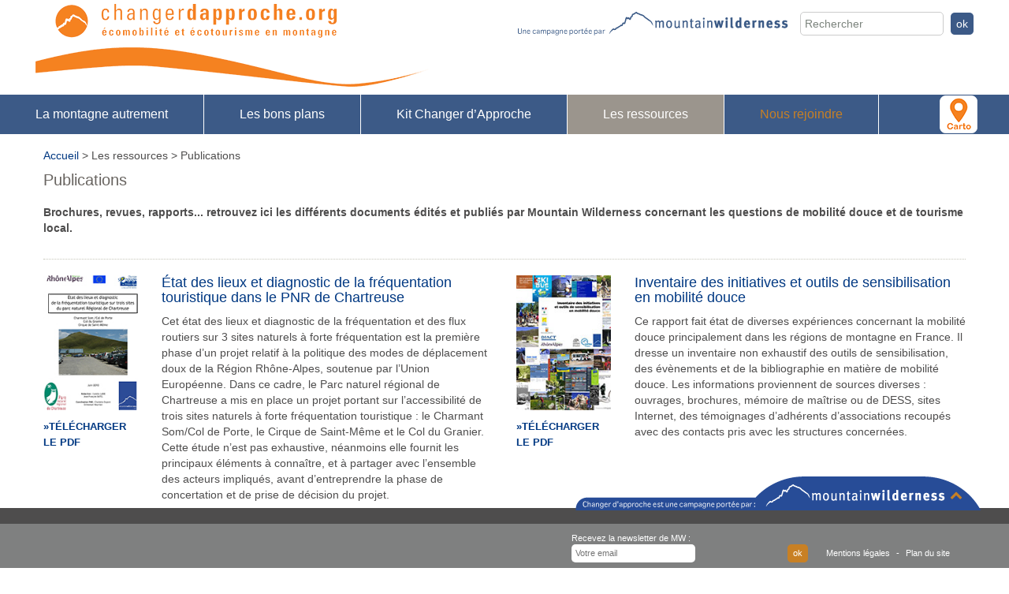

--- FILE ---
content_type: text/html; charset=utf-8
request_url: https://www.changerdapproche.org/les-ressources/publications.html
body_size: 8914
content:

<!DOCTYPE html>
<html dir="ltr" lang="fr">

	<head>
<base href="https://www.changerdapproche.org/">	
		<meta charset="utf-8">
		<title>Changer d&#8217;approche - Publications </title>	
		
		<!--[if IE]>
    <meta http-equiv="X-UA-Compatible" content="IE=edge">
    <![endif]-->
    <meta name="viewport" content="width=device-width, initial-scale=1">	
	    <link rel="author" title="Auteur" href="https://www.zedd.fr" />	
		
			
			 	 		
		
<script>
var mediabox_settings={"auto_detect":true,"ns":"box","tt_img":true,"sel_g":"#documents_portfolio a[type='image\/jpeg'],#documents_portfolio a[type='image\/png'],#documents_portfolio a[type='image\/gif']","sel_c":".mediabox","str_ssStart":"Diaporama","str_ssStop":"Arr\u00eater","str_cur":"{current}\/{total}","str_prev":"Pr\u00e9c\u00e9dent","str_next":"Suivant","str_close":"Fermer","str_loading":"Chargement\u2026","str_petc":"Taper \u2019Echap\u2019 pour fermer","str_dialTitDef":"Boite de dialogue","str_dialTitMed":"Affichage d\u2019un media","splash_url":"","lity":{"skin":"_simple-dark","maxWidth":"90%","maxHeight":"90%","minWidth":"400px","minHeight":"","slideshow_speed":"2500","opacite":"0.9","defaultCaptionState":"expanded"}};
</script>
<!-- insert_head_css -->
<link rel='stylesheet' href='local/cache-css/312e57c9a83e15e8bc29e006bc5796d8.css?1765027241' type='text/css' />









<script type='text/javascript' src='local/cache-js/5ddaa524c6dfe732e569f7e8005fcc0f.js?1764925752'></script>










<!-- insert_head -->






<!-- Debut CS -->
<script type="text/javascript"><!--
var cs_prive=window.location.pathname.match(/\/ecrire\/$/)!=null;
jQuery.fn.cs_todo=function(){return this.not('.cs_done').addClass('cs_done');};
if(window.jQuery) {
var cs_sel_jQuery='';
var cs_CookiePlugin="prive/javascript/js.cookie.js";
}
// --></script>

<!-- Fin CS -->



    
        
		
		
		
		
		
		
				
		<!-- HTML5 Shim and Respond.js IE8 support of HTML5 elements and media queries -->
    <!--[if lt IE 9]>
      <script src="https://oss.maxcdn.com/libs/html5shiv/3.7.0/html5shiv.js"></script>
      <script src="https://oss.maxcdn.com/libs/respond.js/1.4.2/respond.min.js"></script>
    <![endif]-->
    		
		<link rel="shortcut icon" href="squelettes/img/favicon.ico" type="image/x-icon">
    <link rel="icon" href="squelettes/img/favicon.ico" type="image/x-icon">
    
		<!-- Piwik -->
		<script type="text/javascript">
		  var _paq = _paq || [];
		  /* tracker methods like "setCustomDimension" should be called before "trackPageView" */
		  _paq.push(['trackPageView']);
		  _paq.push(['enableLinkTracking']);
		  (function() {
		    var u="https://piwik.zedd.fr/";
		    _paq.push(['setTrackerUrl', u+'piwik.php']);
		    _paq.push(['setSiteId', '18']);
		    var d=document, g=d.createElement('script'), s=d.getElementsByTagName('script')[0];
		    g.type='text/javascript'; g.async=true; g.defer=true; g.src=u+'piwik.js'; s.parentNode.insertBefore(g,s);
		  })();
		</script>
		<!-- End Piwik Code -->
		
		<!-- facebook -->
	<meta property="og:site_name" content="Changer d&#039;approche" />
	<meta property="og:locale" content="fr_FR" />

	
		<meta property="og:title" content="Publications" />
		<meta property="og:type" content="article" />
		<meta property="og:url" content="https://www.changerdapproche.org/les-ressources/publications.html" />

		

		
	
	
	<!-- fin facebook -->

</head>
  
  <body id="page-top" class="page">

   <!-- Navigation -->
   <nav class="navbar navbar-default navbar-fixed-top navbar-wrapper move off">
        <div class="container cont-logo">     
            <div class="row">
				<div class="col-md-6 col-sm-8 col-xs-12">
						<a class="navbar-brand" href="https://www.changerdapproche.org"><img
	src="IMG/logo/siteon0.png?1477472847"
	class="spip_logo"
	width="500"
	height="105" alt='Changer d&#039;approche'/></a>
				      
				        
				   <button type="button" class="navbar-toggle" data-toggle="collapse" data-target="#navbar-collapse-1">
                    <span class="sr-only">Toggle navigation</span>
                    <span class="icon-bar"></span>
                    <span class="icon-bar"></span>
                    <span class="icon-bar"></span>
                   </button> 
				</div>
				<div class="col-md-6 col-sm-4 col-xs-12 col-recherche" style="padding-right:5px;">						    	
					<div class="formulaire_spip formulaire_recherche pull-right" id="formulaire_recherche">
<a class="close-btn"></a>	
<form action="spip.php?page=recherche" method="get"><div class="editer-groupe">
	<input name="page" value="recherche" type="hidden"
>
	
	<!--<label for="recherche">Rechercher :</label>-->
	<input type="search" class="search text" size="20" name="recherche" id="recherche" value="Rechercher"  onfocus="if (this.value == 'Rechercher') {this.value = '';}" onblur="if (this.value == '') {this.value = 'Rechercher';}" accesskey="4" autocapitalize="off" autocorrect="off" />
	<input type="submit" class="submit" value="ok" title="Rechercher" />
</div></form>
</div>
					
					<a href="https://www.mountainwilderness.fr/" title="Mountain Wilderness - Association nationale de protection de la Montagne" class="spip_out2">
					<img src="squelettes/img/logo_mw_header.png" alt="image" class="img-responsive logo-mw-haut pull-right hidden-xs" /></a>
				</div> 
			
				</div>       
          </div>
        
        <!-- menu top -->
        <div class="container-fluid cont-navigation">
           <div class="container container-nopadding">
               <div class="navbar-header">
               <!-- <a href="tel:04 76 01 89 08" class="tel-smallscreen hidden-md hidden-sm visible-xs pull-right"><i class="fa fa-phone-square" aria-hidden="true"></i></a>
                   <button class="search-smallscreen hidden-md hidden-sm visible-xs pull-right"><i class="fa fa-search" aria-hidden="true"></i></button>-->
     
            <!-- Collect the nav links, forms, and other content for toggling -->
            <div class="collapse navbar-collapse" id="navbar-collapse-1">
                <ul class="nav navbar-nav"> 
                                 
                    <li class=" dropdown">                     
                      <a href="/les-ressources/publications.html#" class="dropdown-toggle" data-toggle="dropdown" role="button" aria-haspopup="true" aria-expanded="false">La montagne autrement </a>
                   
                      <ul class="dropdown-menu dropdown-menu-left doc-menu">
                         
			             <li ><a href="la-montagne-autrement/presentation.html">Présentation</a></li>
			           
			          
			          
			          
			 
			           
			           <li ><a href="la-montagne-autrement/partenaires.html">Partenaires</a></li>
			           
			           <li ><a href="la-montagne-autrement/le-concours.html">Le concours</a></li>
			                                
   			        </ul>             
                    </li>
                                 
                    <li class=" dropdown">                     
                      <a href="/les-ressources/publications.html#" class="dropdown-toggle" data-toggle="dropdown" role="button" aria-haspopup="true" aria-expanded="false">Les bons plans </a>
                   
                      <ul class="dropdown-menu dropdown-menu-left doc-menu">
                         
			             <li ><a href="les-bons-plans/sans-voiture.html">Sans voiture</a></li>
			           
			          
			 
			           
			           <li ><a href="les-bons-plans/ecotourisme.html">Ecotourisme</a></li>
			           
			           <li ><a href="les-bons-plans/partagez-vos-bons-plans.html">Partagez vos bons plans</a></li>
			                                
   			        </ul>             
                    </li>
                                 
                    <li class=" dropdown">                     
                      <a href="/les-ressources/publications.html#" class="dropdown-toggle" data-toggle="dropdown" role="button" aria-haspopup="true" aria-expanded="false">Kit Changer d&#8217;Approche </a>
                   
                      <ul class="dropdown-menu dropdown-menu-left doc-menu">
                         
			             <li ><a href="kit-changer-d-approche/fiches-pratiques-bases-de-visuels.html">Fiches pratiques &amp; Visuels</a></li>
			           
			          
			 
			           
			           <li ><a href="kit-changer-d-approche/ressources.html">Ressources</a></li>
			           
			           <li ><a href="kit-changer-d-approche/videos.html">Vidéos</a></li>
			                                
   			        </ul>             
                    </li>
                                 
                    <li class="on dropdown">                     
                      <a href="/les-ressources/publications.html#" class="dropdown-toggle" data-toggle="dropdown" role="button" aria-haspopup="true" aria-expanded="false">Les ressources </a>
                   
                      <ul class="dropdown-menu dropdown-menu-left doc-menu">
                         
			             <li ><a href="les-ressources/cartographie.html">Cartographie</a></li>
			           
			          
			 
			           
			           <li ><a href="les-ressources/mobilite-douce.html">Mobilité douce</a></li>
			           
			           <li class="on"><a href="les-ressources/publications.html">Publications</a></li>
			           
			           <li ><a href="les-ressources/10-idees-sans-voiture.html">10 idées sans voiture</a></li>
			           
			           <li ><a href="les-ressources/videos.html">Vidéos</a></li>
			                                
   			        </ul>             
                    </li>
                                 
                    <li class=" dropdown">                     
                      <a href="/les-ressources/publications.html#" class="dropdown-toggle" data-toggle="dropdown" role="button" aria-haspopup="true" aria-expanded="false">Nous rejoindre </a>
                   
                      <ul class="dropdown-menu dropdown-menu-left doc-menu">
                         
			             <li ><a href="nous-rejoindre/mountain-wilderness.html">Mountain Wilderness</a></li>
			           
			          
			 
			           
			           <li ><a href="nous-rejoindre/adherez.html">Adhérez</a></li>
			           
			           <li ><a href="nous-rejoindre/devenez-benevole.html">Devenez bénévole</a></li>
			           
			           <li ><a href="nous-rejoindre/contact.html">Contact</a></li>
			                                
   			        </ul>             
                    </li>
                                    
                </ul>
            </div>
            <!-- /.navbar-collapse -->
              </div> 
              
              <a href="les-ressources/cartographie.html" class="lien-topo pull-right" ><img src="squelettes/img/picto-carto.png" alt="image" class="img-responsive" width="48"/></a>

        </div>
        </div>
        <!-- /.container-fluid -->
</nav>         

  <!-- contenu principal -->   
  <div class="container container-page par" >
        
	 	<div class="row intro-page">
	 		<div class="col-md-11 col-sm-12 col-xs-12">
	 			<!-- fil ariane -->
	 			<div id="breadcrumb">
					<a href="https://www.changerdapproche.org" title="Retour à l'accueil">Accueil</a>
					
					 	
							&gt;
							Les ressources
						
					 &gt; <span class="on">Publications</span>
				</div><!-- fin fil ariane -->
				
        <h1> Publications </h1>
        
      </div>
    </div>
                 
		
			<div class="row"> 
				<div class="col-md-12">
             
          <p><strong>Brochures, revues, rapports... retrouvez ici les différents documents édités et publiés par Mountain Wilderness concernant les questions de mobilité douce et de tourisme local.</strong></p>
<p class='filet_sep filet_sep_1'></p><div class="liste-revues">
				 
						
								
								  <div class="row">
								 	<div class="col-md-6 col-sm-12 col-xs-12 revues ">
								 	   <div class="row">
								 		<div class="col-md-3 col-sm-3 col-xs-3 photoRevue">
								 				<a href="IMG/pdf/rapport_etude_md_en_chartreuse.pdf" title="État des lieux et diagnostic de la fréquentation touristique dans le PNR de Chartreuse  - PDF - 7.1&#160;Mio" class="lienRevue">
													 <img src='local/cache-vignettes/L140xH200/couv-rapport-etude-md-en-chartreuse-0753a-ef5be-3a02c.jpg?1684330031' width='140' height='200' alt='Mountain Wilderness &#201;tat des lieux et diagnostic de la fr&#233;quentation touristique dans le PNR de Chartreuse ' class='img-responsive' title='&#201;tat des lieux et diagnostic de la fr&#233;quentation touristique dans le PNR de Chartreuse ' />
														<span>»Télécharger le pdf</span>
								 				</a>
									 	</div>
								 	    <div class="col-md-9 col-sm-9 col-xs-9  sommRevue">
											<h4> <a href="IMG/pdf/rapport_etude_md_en_chartreuse.pdf" title="État des lieux et diagnostic de la fréquentation touristique dans le PNR de Chartreuse  - PDF - 7.1&#160;Mio">État des lieux et diagnostic de la fréquentation touristique dans le PNR de Chartreuse  </a> </h4>
											<div class="descRevue">	<p>Cet état des lieux et diagnostic de la fréquentation et des flux routiers sur 3 sites naturels à forte fréquentation est la première phase d’un projet relatif à la politique des modes de déplacement doux de la Région Rhône-Alpes, soutenue par l’Union Européenne. Dans ce cadre, le Parc naturel régional de Chartreuse a mis en place un projet portant sur l’accessibilité de trois sites naturels à forte fréquentation touristique&nbsp;: le Charmant Som/Col de Porte, le Cirque de Saint-Même et le Col du Granier. Cette étude n’est pas exhaustive, néanmoins elle fournit les principaux éléments à connaître, et à partager avec l’ensemble des acteurs impliqués, avant d’entreprendre la phase de concertation et de prise de décision du projet.</p> </div>
									    </div>
									
									</div>
									  <div class="h-divider visible-xs visible-sm"></div>
								 	</div>
								 	 
								     

								
								  
								 	<div class="col-md-6 col-sm-12 col-xs-12 revues ">
								 	   <div class="row">
								 		<div class="col-md-3 col-sm-3 col-xs-3 photoRevue">
								 				<a href="IMG/pdf/rapport_md_2007.pdf" title="Inventaire des initiatives et outils de sensibilisation en mobilité douce  - PDF - 3.5&#160;Mio" class="lienRevue">
													 <img src='local/cache-vignettes/L140xH200/couv-inventaire-md-34a55-d3614-b77cd.jpg?1684330031' width='140' height='200' alt='Mountain Wilderness Inventaire des initiatives et outils de sensibilisation en mobilit&#233; douce ' class='img-responsive' title='Inventaire des initiatives et outils de sensibilisation en mobilit&#233; douce ' />
														<span>»Télécharger le pdf</span>
								 				</a>
									 	</div>
								 	    <div class="col-md-9 col-sm-9 col-xs-9  sommRevue">
											<h4> <a href="IMG/pdf/rapport_md_2007.pdf" title="Inventaire des initiatives et outils de sensibilisation en mobilité douce  - PDF - 3.5&#160;Mio">Inventaire des initiatives et outils de sensibilisation en mobilité douce  </a> </h4>
											<div class="descRevue">	<p>Ce rapport fait état de diverses expériences concernant la mobilité douce principalement dans les régions de montagne en France. Il dresse un inventaire non exhaustif des outils de sensibilisation, des évènements et de la bibliographie en matière de mobilité douce. Les informations proviennent de sources diverses&nbsp;: ouvrages, brochures, mémoire de maîtrise ou de DESS, sites Internet, des témoignages d’adhérents d’associations recoupés avec des contacts pris avec les structures concernées.</p> </div>
									    </div>
									
									</div>
									  <div class="h-divider visible-xs visible-sm"></div>
								 	</div>
								 	 </div>  <div class="h-divider visible-lg"></div> 
								     

								
								  <div class="row">
								 	<div class="col-md-6 col-sm-12 col-xs-12 revues ">
								 	   <div class="row">
								 		<div class="col-md-3 col-sm-3 col-xs-3 photoRevue">
								 				<a href="IMG/pdf/tap-mw-mobilite_douce_2.pdf" title=""Mobilité Douce" - Document de sensibilisation sur les déplacements en montagne - PDF - 1.4&#160;Mio" class="lienRevue">
													 <img src='local/cache-vignettes/L140xH191/tap-mw-mobilite_douce-5c5ca-4a2e0-2-d4e32.jpg?1684330031' width='140' height='191' alt='Mountain Wilderness &#034;Mobilit&#233; Douce&#034; - Document de sensibilisation sur les d&#233;placements en montagne' class='img-responsive' title='&#034;Mobilit&#233; Douce&#034; - Document de sensibilisation sur les d&#233;placements en montagne' />
														<span>»Télécharger le pdf</span>
								 				</a>
									 	</div>
								 	    <div class="col-md-9 col-sm-9 col-xs-9  sommRevue">
											<h4> <a href="IMG/pdf/tap-mw-mobilite_douce_2.pdf" title=""Mobilité Douce" - Document de sensibilisation sur les déplacements en montagne - PDF - 1.4&#160;Mio">"Mobilité Douce" - Document de sensibilisation sur les déplacements en montagne </a> </h4>
											<div class="descRevue">	<p>La voiture est le mode de transport que nous utilisons le plus, surtout pour les trajets inférieurs à 50 km (84&nbsp;% selon l’INRETS 2007). Cependant, c’est aussi le mode de transports le plus consommateur d’énergie au kilomètre par passager (après le transport par avion courte distance). La montagne est un milieu trop fragile pour être livrée plus longtemps à l’automobile. Une solution&nbsp;? la mobilité douce&nbsp;!</p> </div>
									    </div>
									
									</div>
									  <div class="h-divider visible-xs visible-sm"></div>
								 	</div>
								 	 
								     

								
								  
								 	<div class="col-md-6 col-sm-12 col-xs-12 revues ">
								 	   <div class="row">
								 		<div class="col-md-3 col-sm-3 col-xs-3 photoRevue">
								 				<a href="IMG/pdf/tap_gp_cda_maj2019_v2_page.pdf" title="La montagne, respectons-la - Changer d’approche  - PDF - 3.3&#160;Mio" class="lienRevue">
													 <img src='local/cache-vignettes/L140xH140/couv_cda-d237c.jpg?1684330031' width='140' height='140' alt='Mountain Wilderness La montagne, respectons-la - Changer d&#039;approche ' class='img-responsive' title='La montagne, respectons-la - Changer d&#039;approche ' />
														<span>»Télécharger le pdf</span>
								 				</a>
									 	</div>
								 	    <div class="col-md-9 col-sm-9 col-xs-9  sommRevue">
											<h4> <a href="IMG/pdf/tap_gp_cda_maj2019_v2_page.pdf" title="La montagne, respectons-la - Changer d’approche  - PDF - 3.3&#160;Mio">La montagne, respectons-la - Changer d’approche  </a> </h4>
											<div class="descRevue">	<p><strong>[Mise à jour 2019]</strong><br class='autobr' />
Il existe des solutions simples pour redécouvrir la montagne sans voiture, sans stress et sans pollution, contribuer à l’économie locale et faire de belles rencontres. C’est ce que vous propose de mettre à l’œuvre la campagne Changer d’approche&nbsp;! Faîtes la connaissance de "la montagne autrement" à travers cette petite brochure. <br class='autobr' />
<strong>A diffuser et partager également&nbsp;:</strong><br class='autobr' />
l’affiche "<a href="https://www.mountainwilderness.fr/IMG/pdf/affiche_cda___vf.pdf" class="spip_out" rel="external">La montagne, respectons-là - Changer d’approche</a>".</p> </div>
									    </div>
									
									</div>
									  <div class="h-divider visible-xs visible-sm"></div>
								 	</div>
								 	 </div>  <div class="h-divider visible-lg"></div> 
								     

								
								  <div class="row">
								 	<div class="col-md-6 col-sm-12 col-xs-12 revues ">
								 	   <div class="row">
								 		<div class="col-md-3 col-sm-3 col-xs-3 photoRevue">
								 				<a href="IMG/pdf/alpine_awareness___tc_dans_les_alpes.pdf" title="Vivre les transports dans les Alpes autrement - PDF - 2.7&#160;Mio" class="lienRevue">
													 <img src='local/cache-vignettes/L140xH205/alpine-awareness-e528d.jpg?1684330031' width='140' height='205' alt='Mountain Wilderness Vivre les transports dans les Alpes autrement' class='img-responsive' title='Vivre les transports dans les Alpes autrement' />
														<span>»Télécharger le pdf</span>
								 				</a>
									 	</div>
								 	    <div class="col-md-9 col-sm-9 col-xs-9  sommRevue">
											<h4> <a href="IMG/pdf/alpine_awareness___tc_dans_les_alpes.pdf" title="Vivre les transports dans les Alpes autrement - PDF - 2.7&#160;Mio">Vivre les transports dans les Alpes autrement </a> </h4>
											<div class="descRevue">	<p>Dans les Alpes, comme ailleurs, les déplacements motorisés ont un impact non négligeable sur l’environnement et la santé (pollution atmosphérique, bruit, pollution de l’eau, dégradation du paysage à cause des infrastructures routières,...).<br class='autobr' />
Ce livret, édité en 2005 par la FRAPNA Isère, en partenariat notamment avec Mountain Wilderness, est destiné aux enfants pour leur permettre de mieux cerner les effets d’une société "tout voiture" et de repenser leurs propres modes de déplacement.</p> </div>
									    </div>
									
									</div>
									  <div class="h-divider visible-xs visible-sm"></div>
								 	</div>
								 	 
								     

								
								  
								 	<div class="col-md-6 col-sm-12 col-xs-12 revues ">
								 	   <div class="row">
								 		<div class="col-md-3 col-sm-3 col-xs-3 photoRevue">
								 				<a href="IMG/pdf/dossier_thema_2_-_hd.pdf" title="Dossier Thématique #2 - Changer d’Approche, la montagne autrement - PDF - 7.6&#160;Mio" class="lienRevue">
													 <img src='local/cache-vignettes/L140xH200/dossier_thema_2_-_bd-1-4f0c5-41e88.jpg?1684330031' width='140' height='200' alt='Mountain Wilderness Dossier Th&#233;matique #2 - Changer d&#039;Approche, la montagne autrement' class='img-responsive' title='Dossier Th&#233;matique #2 - Changer d&#039;Approche, la montagne autrement' />
														<span>»Télécharger le pdf</span>
								 				</a>
									 	</div>
								 	    <div class="col-md-9 col-sm-9 col-xs-9  sommRevue">
											<h4> <a href="IMG/pdf/dossier_thema_2_-_hd.pdf" title="Dossier Thématique #2 - Changer d’Approche, la montagne autrement - PDF - 7.6&#160;Mio">Dossier Thématique #2 - Changer d’Approche, la montagne autrement </a> </h4>
											<div class="descRevue">	<p>Terre de beauté, terre d’émerveillement, d’air pur et de ressourcement, la montagne est une source essentielle de l’épanouissement humain&nbsp;: immergés en pleine nature, au cœur des forêts ou des grands alpages, au pied des cathédrales de roche et de glace, nos cinq sens sont en éveil, tout notre être est stimulé. Découvrez la montagne autrement.</p> </div>
									    </div>
									
									</div>
									  <div class="h-divider visible-xs visible-sm"></div>
								 	</div>
								 	 </div>  <div class="h-divider visible-lg"></div> 
								     

								
									
					
		
</div> 
				</div>
			</div>
		   
                 
       <!-- <a href="/les-ressources/publications.html#" class="onglet-droite-search"><img src="squelettes/img/icon-search.png" alt="image" class="img-responsive" width="70"/></a>
       <a href="/les-ressources/publications.html#" class="onglet-droite-carte"><img src="squelettes/img/icon-carte.png" alt="image" class="img-responsive" width="70"/></a> -->
   </div>
   

   
    <!-- footer -->
	<footer>

	<div class="footer-container">
	   <div class="footer-test" >
	       <div class="container" style="position:relative;">
	        <div class="footer-button">
	           <img src="squelettes/img/footer-bas-button.png" alt="image" class="img-responsive" />
	           <span class="w_toggle" href="/les-ressources/publications.html#"></span>
	        </div>

	    	<div class="row footer-contenu">

	           <div class="col-md-3 col-sm-3  col-xs-12 footer-menu footer-camp">
			    <div class="row">
					 <div class="col-md-6">
						<a href="https://www.camptocamp.org" class="logo-footer-cc spip_out2"><img src="squelettes/img/logo-camp2camp.png" alt="image" class="img-responsive" width="110" /></a>
					 </div>
					 <div class="col-md-6">
						<ul class="menufooter">
						  <li><a href="https://forum.camptocamp.org/c/multiactivite/mobilite-douce" title="Forum mobilité douce" class="spip_out2">Forum mobilité douce</a></li>
						  <li><a href="https://www.camptocamp.org/routes" title="Cartographie" class="spip_out2">Cartographie</a></li>
						  <li><a href="https://www.camptocamp.org/articles/107228" title="Liens utiles" class="spip_out2">Liens utiles</a></li>
						</ul>
					 </div>
			      </div>
			    </div>

			  <div class="col-md-1 divider-vertical hidden-sm hidden-xs"> </div>

			  <div class="col-md-2 col-sm-3 col-xs-5 footer-reseaux" >
			       <div class="tit-footer">Suivez-nous</div>
			       <a href="https://www.facebook.com/MountainWildernessFrance/" class="spip_out2" title="Mountain Wilderness France Facebook"><i class="fa fa-facebook" aria-hidden="true"></i></a>
			       <a href="https://twitter.com/mntwilderness" class="spip_out2" title="Mountain Wilderness France Twitter"><i class="fa fa-twitter" aria-hidden="true"></i></a>
			       <a href="https://vimeo.com/mountainwilderness" class="spip_out2" title="Mountain Wilderness France Vimeo"><i class="fa fa-vimeo-square" aria-hidden="true"></i></a>
			       <a href='spip.php?page=backend' title='Flux rss' class="rss spip_out2" title="Flux rss Changer d'approche "><i class="fa fa-rss" aria-hidden="true"></i></a>

			  </div>

			  <div class="col-md-3 col-sm-3 col-xs-7 footer-news">
			       <div class="tit-footer">Recevez la newsletter de MW</div>
			        <div class='formulaire_spip formulaire_newsletter formulaire_newsletter_subscribe ajax' id="sl-inscription">
	<!--  -->

	 
	<form method='post' action='/les-ressources/publications.html'>
		<div>
			<span class="form-hidden"><input name='formulaire_action' type='hidden'
		value='newsletter_subscribe'><input name='formulaire_action_args' type='hidden'
		value='MfoEvwTHAlU5ygzLkhQtNijUL5qRTBU1cYNzYnzOA8mmedj8EIIftqt5ICXbAFXWesQ0NZeKHfcia5PXZZ36seTOdYDjCkLQky2wJX38na94Sw1boXd8FvkHh6BmxuXxsteisg=='><input name='formulaire_action_sign' type='hidden'
		value=''><input type='hidden' name='_jeton' value='b5fbc2e463941eb009151fe3d5dbf0a7ac16a72bbb58b16a4ec2d0a1986b0701' /></span><ul>
				<li class="editer editer_session_email obligatoire">
					<!-- <label for="session_email">Email</label> -->
					<!--  -->
					<input type="email" name="session_email" class="email text" value="" id="session_email"  required='required' placeholder="Votre email" />
<!-- 					<input type="text" name="" class="text" value="" id="dvgred" required='required' placeholder="" /> -->
				</li>
			</ul>
			
			<!--extra-->
			<p class="boutons"><input type='submit' class='submit' value='ok' /></p>
		</div>
	<div class="editer saisie_session_email" style="display: none;">
	<label for="give_me_your_email">Veuillez laisser ce champ vide :</label>
	<input type="text" class="text email" name="email_nobot" id="give_me_your_email" value="" size="10" />
</div></form>
	

</div></div>

			  <!--<div class="clearfix visible-sm-block"></div>-->

			  <div class="col-md-2 col-md-offset-1 col-sm-3 col-xs-12 footer-menu footer-mw">
			     <div class="row">
					 <div class="col-md-6 col-sm-6 col-xs-12">
				<ul class="menufooter">
				  <li><a href="nous-rejoindre/mountain-wilderness.html" title="Nous connaître">Nous connaître</a> <span class="visible-xs"> - </span></li>
				  
				       <li><a href="nous-rejoindre/adherez.html" title="Nous rejoindre">Nous rejoindre</a> <span class="visible-xs"> - </span></li>
				  

				  
				       <li><a href="la-montagne-autrement/partenaires.html" title="Partenaires">Partenaires</a><span class="visible-xs">-</span></li>
				  
				  
				       <li><a href="nous-rejoindre/contact.html" title="Contact">Contact</a></li>
				  

				</ul>
				<!-- <a href="https://www.mountainwilderness.fr/" class="visible-xs-block hidden-sm hidden-md spip_out2 pull-left" title="Mountain Wilderness - Association nationale de protection de la Montagne">  <img src="squelettes/img/logo-MW-small.png" alt="image" class="img-responsive" /></a>-->

				</div>

				<div class="col-md-6 col-sm-6">
				  <a href="https://www.mountainwilderness.fr/" class="logo-footer-mw visible-md-block visible-lg-block  visible-sm-block hidden-xs spip_out2" title="Mountain Wilderness - Association nationale de protection de la Montagne">  <img src="squelettes/img/logo-MWF.png" alt="image" class="img-responsive"  /></a>
			     </div>
			     </div>
			  </div>

		</div>
	    	 </div>


		</div>
	</div>

	<div class="footer-bas">
		<div class="container">
			<div class="col-xs-12">
			     <div class="footer-bas-news"><span>Recevez la newsletter de MW  : </span><div class='formulaire_spip formulaire_newsletter formulaire_newsletter_subscribe ajax' id="sl-inscription">
	<!--  -->

	 
	<form method='post' action='/les-ressources/publications.html'>
		<div>
			<span class="form-hidden"><input name='formulaire_action' type='hidden'
		value='newsletter_subscribe'><input name='formulaire_action_args' type='hidden'
		value='MfoEvwTHAlU5ygzLkhQtNijUL5qRTBU1cYNzYnzOA8mmedj8EIIftqt5ICXbAFXWesQ0NZeKHfcia5PXZZ36seTOdYDjCkLQky2wJX38na94Sw1boXd8FvkHh6BmxuXxsteisg=='><input name='formulaire_action_sign' type='hidden'
		value=''><input type='hidden' name='_jeton' value='b5fbc2e463941eb009151fe3d5dbf0a7ac16a72bbb58b16a4ec2d0a1986b0701' /></span><ul>
				<li class="editer editer_session_email obligatoire">
					<!-- <label for="session_email">Email</label> -->
					<!--  -->
					<input type="email" name="session_email" class="email text" value="" id="session_email"  required='required' placeholder="Votre email" />
<!-- 					<input type="text" name="" class="text" value="" id="dvgred" required='required' placeholder="" /> -->
				</li>
			</ul>
			
			<!--extra-->
			<p class="boutons"><input type='submit' class='submit' value='ok' /></p>
		</div>
	<div class="editer saisie_session_email" style="display: none;">
	<label for="give_me_your_email">Veuillez laisser ce champ vide :</label>
	<input type="text" class="text email" name="email_nobot" id="give_me_your_email" value="" size="10" />
</div></form>
	

</div></div>
			    
				<a href="contenus/mentions-legales.html"> Mentions légales</a>
				
				 - <a href="spip.php?page=plan">Plan du site </a>
			</div>
		</div>
	</div>

</footer>


		<script src="squelettes/javascript/jquery-migrate-3.4.0.min.js"></script>
    <script src="https://cdnjs.cloudflare.com/ajax/libs/jquery-easing/1.3/jquery.easing.min.js"></script>
    <script src="squelettes/javascript/bootstrap.min.js"></script>
    <script src="squelettes/javascript/isotope.pkgd.min.js"></script>
    <script src="squelettes/javascript/jquery-ias.min.js"></script>
    <script src="squelettes/javascript/jquery.flexslider-min.js"></script>
    <!-- <script src="squelettes/javascript/jquery.magnific-popup.min.js"></script> -->
    <script src="squelettes/javascript/changer-dapproche.js"></script>
	<script type="text/javascript" src="squelettes/lib/proj4/dist/proj4.js"></script>
	<script type="text/javascript" src="squelettes/javascript/carte.js"></script>
	<!-- <script type="text/javascript" src="squelettes/lib/lity-2.2.2/dist/lity.js"></script> --> 
  </body>
</html>


--- FILE ---
content_type: text/javascript
request_url: https://www.changerdapproche.org/squelettes/javascript/changer-dapproche.js
body_size: 13003
content:
$(document).ready(function() {


  /* ---------------------------------------------------------------------- */
  /*	Spip
  /* ---------------------------------------------------------------------- */
  /* liens externes */
	 $("a[class*='spip_out'], .media_vignette>a, a[class*='lienRevue'], a[href*='pdf']").click(function() {
		var lien = $(this).attr("href");
		window.open(lien);
		return false;
	});

   // ajouter class
   $(".media_image").find("img").addClass("img-responsive");

  /* formulaire
  $("#formulaire_formidable-1 input.submit").hide();
  $("#formulaire_formidable-1 #champ_case_1, #formulaire_formidable-1 #champ_case_2").on('click', function() {
	  check1 = $("#formulaire_formidable-1 #champ_case_1").prop('checked');
	  check2 = $("#formulaire_formidable-1 #champ_case_2").prop('checked');
	  if (check1 && check2) {
		  $("#formulaire_formidable-1 input.submit").show();
	  } else {
		  $("#formulaire_formidable-1 input.submit").hide();
	  }
  }); */



  /* ---------------------------------------------------------------------- */
  /*	Scroll menutop
  /* ---------------------------------------------------------------------- */
  $(window).scroll(function() {
  if ($(document).scrollTop() > 50) {
    $('.navbar-wrapper').removeClass('off');
  } else {
    $('.navbar-wrapper').addClass('off');
  }
  });

   /* ---------------------------------------------------------------------- */
   /*	Infinite Scroll
   /* ---------------------------------------------------------------------- */
    var ias = $.ias({
      container:  ".container-page, .bloc-liste-actu",
      item:       ".bloc, .itemactu",
      pagination: ".pagination",
      next:       ".next a"
    });
    ias.extension(new IASNoneLeftExtension({text: '<div class="row fin-elements"><div class="col-xs-12"><span>Fin</span></div></div>'}));
    ias.extension(new IASSpinnerExtension());
    ias.on('rendered', function(items) {
       var $items = $(items);
       $items.each(function() {
           //actus
           $(this).children(".col-md-10").children(".blocouvert").hide();
           $(this).children(".col-md-10").children('.voirplus-actu').click(function() {
               if( $(this).hasClass("ouvert") ) {
						$(this).siblings(".blocouvert").slideUp("800");
						$(this).siblings(".blocferme").slideDown("800");
						$(this).removeClass('ouvert').children('i').removeClass('fa-minus-square').addClass('fa-plus-square');
		   		} else {
						$(this).siblings(".blocouvert").slideDown("1000");
						$(this).siblings(".blocferme").slideUp("1000");
						$(this).addClass('ouvert').children('i').removeClass('fa-plus-square').addClass('fa-minus-square');
		   		}
          });
          // page bons plans
          $(this).children(".bloc-txt-cont").each(function() {
             var elem = $(this);
             var bloc_height = $(this).outerHeight();
             var img_bloc = $(this).prev().children(".photo").length;
             $(this).prev().children(".photo").each(function() {
                $(this).height(bloc_height / img_bloc);
              });
             $(".left .photo").css("background-position", "-"+($(window).width() / 12)+"px");
             $(".right .photo").css("background-position", ($(window).width() / 12)+"px");
             setTimeout(function() {
                elem.prev().children(".photo").show();
             },300);
           });
           /* liens */
            $(this).children(".bloc-txt-cont").find("a[class*='spip_out'], .media_vignette>a").click(function() {
	         	var lien = $(this).attr("href");
		        window.open(lien);
		        return false;
	       });
           //diapo
            $('.flexslider').flexslider({
              controlNav: false,
              animation: "fade"
            });
            var groups = {};
			$('.image-item').each(function() {
			   var id = parseInt($(this).attr('data-group'), 10);
			   if(!groups[id]) {
			   groups[id] = [];
			 }
			 groups[id].push( this );
		   });
		   $.each(groups, function() {
			$(this).magnificPopup({
			  type: 'image',
			  closeOnContentClick: true,
			  closeBtnInside: false,
			  //titleSrc: 'title',
			  gallery: { enabled:true },
			  image: {
					 titleSrc: function(item) {
						var caption = item.el.parents('.item').find('span').html();
						if (caption != undefined) {
							 return item.el.attr('title')  + "<br /><span>" + item.el.parents('.item').find('span').html() + "</span>";
						} else {
						   return item.el.attr('title');
						}
					 }
			  }
			});
		   });
       });
     })


    /* ---------------------------------------------------------------------- */
    /*	Pages bons plans
    /* ---------------------------------------------------------------------- */
    $(".area .bloc-txt-cont").each(function() {
        var elem = $(this);
        var bloc_height = $(this).outerHeight();
        var img_bloc = $(this).prev().children(".photo").length;
        $(this).prev().children(".photo").each(function() {
            $(this).height(bloc_height / img_bloc);
        });
         $(".left .photo").css("background-position", "-"+($(window).width() / 12)+"px");
         $(".right .photo").css("background-position", ($(window).width() / 12)+"px");
        setTimeout(function() {
            elem.prev().children(".photo").show();
        },300);
    });

    $(".row.contenu-row").each(function() {
        //var img_height = $(".bloc-txt-cont", this).height() / $("img", this).length;
        //$("img", this).css("height", img_height);
    });


    
    /* ---------------------------------------------------------------------- */
    /*	Toogle Footer
    /* ---------------------------------------------------------------------- */
    window.addEventListener('scroll', function () {
    
    if ((window.innerHeight + window.scrollY) >= document.body.offsetHeight) {        
         //$('.footer-button').trigger( "click" );
         $('.footer-container .row').slideDown();
         widgetclose_ = 1;
         $('.w_toggle').addClass('open');
    } else if ($(window).scrollTop() + $(window).height() > $(document).height() - 100)  {
          $('.footer-container .row').slideUp();
          $('.w_toggle').removeClass('open');
         widgetclose_ = 0;
    }
    
    /*if ($(document).height() - 50 <= $(window).scrollTop() + $(window).height()) {
      alert("test");
   }*/
   });
    
    var widgetclose_ = 0;
    $('.footer-button').click(function () {
        if (widgetclose_ == 1) {
            $('.footer-container .row').slideUp();
            $('.w_toggle').removeClass('open');
            widgetclose_ = 0;
        } else {
            $('.footer-container .row').slideDown();
            widgetclose_ = 1;
            $('.w_toggle').addClass('open');
        }
    });
    /* ---------------------------------------------------------------------- */
    /* Captcha inscription nl
    /* ----------------------------------------------------------------------
    //$('#sl-inscription .boutons').hide();
    var num1 = 1 + Math.floor(Math.random() * 9);
    var num2 = 1 + Math.floor(Math.random() * 9);
    $("#dvgred").attr('placeholder',num1+'+'+num2+' ?');
    var tot = 0+num1+num2;
    $('#dvgred').on('propertychange change click keyup input paste', function() {
	    var calcul = $(this).prop('value');
	    if (calcul == tot) {
		    $('#sl-inscription .boutons').html("<input type='submit' class='submit' value='ok' />");
	    } else {
		    $('#sl-inscription .boutons').html('');
	    }
    }) */

    /* ---------------------------------------------------------------------- */
    /*	Navbar dropdown
    /* ---------------------------------------------------------------------- */
   if ($(window).width() > 768) {
           $('.navbar .dropdown > a').click(function(){
            location.href = this.href;
           });
   }


    /* ---------------------------------------------------------------------- */
    /*	Flexslider Diapo (pages bons plans)
    /* ---------------------------------------------------------------------- */
    $('.flexslider').flexslider({
       controlNav: false,
       animation: "fade"
    });

    /* ---------------------------------------------------------------------- */
    /*	ACTUS
    /* ---------------------------------------------------------------------- */
    $(".blocouvert").hide();
    /*** bloc à ouvrir par url ***/
    var hash = window.location.hash;
    if (hash) {
      $('div'+hash+' .voirplus-actu').siblings(".blocouvert").slideDown("1000");
      $('div'+hash+' .voirplus-actu').siblings(".blocferme").show("1000");
      $('div'+hash+' .voirplus-actu').addClass('ouvert').children('i').removeClass('fa-plus-square').addClass('fa-minus-square');
    }
    $('.voirplus-actu').click(function() {
          if( $(this).hasClass("ouvert") ) {
						$(this).siblings(".blocouvert").slideUp("800");
						$(this).siblings(".blocferme").slideDown("800");
						$(this).removeClass('ouvert').children('i').removeClass('fa-minus-square').addClass('fa-plus-square');
		   		} else {

						$(this).siblings(".blocouvert").slideDown("1000");
						$(this).siblings(".blocferme").slideUp("1000");
						$(this).addClass('ouvert').children('i').removeClass('fa-plus-square').addClass('fa-minus-square');
		   		}
    });
    //Executed on page load with URL containing an anchor tag.
    if($(location.href.split("#")[1])) {
      var target = $('#'+location.href.split("#")[1]);
      if (target.length) {
        $('html,body').animate({
          scrollTop: target.offset().top - 150 //offset height of header here too.
        }, 1000);
      }
    }

    /* ---------------------------------------------------------------------- */
    /*	FORMULAIRE PARTAGER
    /* ---------------------------------------------------------------------- */
    $(".formulaire_formidable fieldset .editer-groupe").hide();
    $(".formulaire_formidable fieldset legend").append("<span class='fa-plus2 formiplus'></span>");
    $("legend").click(function() {
	    var theplus = $(this).children("span.formiplus");
	    if ( theplus.hasClass("fa-plus2") ) {
		    $(".formulaire_formidable fieldset .editer-groupe").hide();
		    $(".formulaire_formidable fieldset legend").children("span.formiplus").removeClass("fa-minus2").addClass("fa-plus2");
		    $(this).scrollTop(200);
		    theplus.removeClass("fa-plus2").addClass("fa-minus2");
		    $(this).siblings(".editer-groupe").show("slow");
	    } else {
		    theplus.removeClass("fa-minus2").addClass("fa-plus2");
		    $(this).siblings(".editer-groupe").hide("slow");
	    }
    });

    /* ---------------------------------------------------------------------- */
    /*	Magnific PopUp
    /* ---------------------------------------------------------------------- */
	// var groups = {};
  //   $('.image-item').each(function() {
  //      var id = parseInt($(this).attr('data-group'), 10);
  //      if(!groups[id]) {
  //      groups[id] = [];
  //    }
  //    groups[id].push( this );
  //  });
  //  $.each(groups, function() {
  //   $(this).magnificPopup({
  //     type: 'image',
  //     closeOnContentClick: true,
  //     closeBtnInside: false,
  //     //titleSrc: 'title',
  //     gallery: { enabled:true },
  //     image: {
  //            titleSrc: function(item) {
  //               var caption = item.el.parents('.item').find('span').html();
	// 			if (caption != undefined) {
  //  					 return item.el.attr('title')  + "<br /><span>" + item.el.parents('.item').find('span').html() + "</span>";
	// 			} else {
	// 			   return item.el.attr('title');
	// 			}
  //            }
  //     }
  //   });
  //  });

    /* ---------------------------------------------------------------------- */
    /*	Isotope (page d'accueil)
    /* ---------------------------------------------------------------------- */
    var transitionDuration = 800;
    var columnWidth= 400;
    var itemcontainer = $('.item-container');

	function setSizes(){
		var availableSpace = $(window).width();
		if (availableSpace == 768) { columnWidth= 375;}
		//if (availableSpace < 360) { columnWidth= 340;}
		var potentialColumns = availableSpace/columnWidth;
		potentialColumns = Math.floor(potentialColumns);
		var newWidth = potentialColumns * columnWidth;
		if (newWidth == 0) { newWidth = 300;}
		itemcontainer.width(newWidth);
	}
	//setSizes();
	itemcontainer.isotope({
				   itemSelector: '.item',
				   layoutMode: 'masonry',
				   masonry: {
                      columnWidth: '.grid-sizer'
                      //gutter: '.gutter-sizer'
                   }
	});
	function layoutTimer(){
		setTimeout(function(){
			itemcontainer.isotope('layout');
		}, transitionDuration);
	}
	layoutTimer();

	$(window).resize(function(){
		setSizes();
		layoutTimer();
		itemcontainer.isotope('layout');
	});

	// Listen for orientation changes
    window.addEventListener('orientationchange', function() {
       setSizes();
       itemcontainer.isotope('layout');
    });

   /* style rss sans voiture
   $('.liste-rss-sv li:nth-child(odd)').addClass('alternate'); */
});


--- FILE ---
content_type: text/javascript
request_url: https://www.changerdapproche.org/squelettes/javascript/carte.js
body_size: 8658
content:

$(document).on('ready', function (e) {

	const API_URL = 'https://api.camptocamp.org';

	// pour permettre la traduction des filtres
	const activities = {
		skitouring: 'Ski, surf',
		snow_ice_mixed: 'Neige, glace et mixte',
		mountain_climbing: 'Rocher haute montagne',
		rock_climbing: 'Escalade',
		ice_climbing: 'Cascade de glace',
		hiking: 'Randonnée / Trail',
		snowshoeing: 'Raquette',
		paragliding: 'Parapente',
		mountain_biking: 'Vélo',
		via_ferrata: 'Via ferrata',
	};

	// crée les objets Proj4js source et destination
	// une fois initialisé, ils peuvent être ré-utilisé autant que besoin
	const src = new proj4.Proj('EPSG:3857');
	const dest = new proj4.Proj('EPSG:4326');

	let p = {
		type: 'outings',
		serialized: '',
		act: ''
	};
	let markerSortie = null, markerProduit = null,
		group = null, firesMove = false;


/* ====================================================================
 *								FUNCTIONS
 * ==================================================================== */

	/**
	 * supprime les marqueurs présents sur la carte,
	 * regroupés dans un featureGroup
	 */
	function clearMap() {
		if (group !== null) {
			group.clearLayers();
		}
	}

	/**
	 * positionne des marqueurs sur la carte pour chaque sortie du json
	 * @param json : données json récupérées par requête vers l'api c2c
	 */
	function populateMap(json) {
		if (group === null) {
			group = L.featureGroup().addTo(map1);
		}

		// pour chaque sortie, on recupere ces coordonnées qu'on transforme pour GIS4
		// du format point de coordonnées (x, y) au format latitude-longitude
		json.documents.forEach(function (c, index) {
			if (c.geometry.geom === null ) return; // passe à la suite si la sortie n'a pas de coordonnées

			let coords = JSON.parse(c.geometry.geom).coordinates;
			let pt = new proj4.toPoint([ coords[0], coords[1] ]);	// n'importe quel objet avec les propriétés 'x' et 'y'
			let ptGIS = proj4.transform(src, dest, pt);				// transforme les points 'x' et 'y' et retourne un objet

			// récupère le pays
			let country = [];
			if(typeof c.areas != 'undefined' && c.areas.length > 0) c.areas.forEach(function (area) {
				area.locales.forEach(function (item) {
					if (item.lang == 'fr') country.push(item.title);
				});
			});

			// crée et ajoute un marqueur avec popup à la carte
			let marker = L.marker([ptGIS.y, ptGIS.x])
				.bindPopup('<strong>'+ c.locales[0].title +'</strong>'+

					(p.type === 'outings' ?
					'<br/>• activité(s) ['+ c.activities.length +']: '+ c.activities.map(function (str) { return activities[str] }).join(' ; ')
					+'<br/>• auteur: '+ c.author.name : '')

					+'<br/>• Lieu: '+ country.join(', ')
					+'<br/><a href="//www.camptocamp.org/'+p.type+'/'+ c.document_id +'" data-id="'+c.document_id+'" data-lity>Détails</a>')
				.setIcon((p.type === 'outings' ? markerSortie : markerProduit))
				.addTo(group);
		});

		// Evenement lightbox iframe
		$(document).on('lity:open', function (event, instance) {
			event.target.innerHTML = `<div class="lity-wrap" data-lity-close="" role="document">
					<div class="lity-container">
						<div class="loading-spinner"></div>
						<div class="lity-content">
							<div class="lity-iframe-container" style="max-height: 893px;">
								<iframe frameborder="0" allowfullscreen="" src="//www.camptocamp.org/`+p.type+`/`+ instance.opener().get(0).getAttribute('data-id') +`"></iframe>
							</div>
						</div>
						<button class="lity-close" type="button" aria-label="Close (Press escape to close)" data-lity-close="">×</button>
					</div>
				</div>`;

			// met en arrière plan le spinner un fois l'iframe chargée
			$(document).on('lity:ready', function (event, instance) {
				$('.lity-iframe-container iframe').on('load', function (e) {
					$('.loading-spinner').css('z-index', 0);
				});
			});

		});
	}

	/**
	 * Retourne la bounding box de la map
	 */
	function getBoundingBox() {
		let bbox = map1.getBounds();
		let sw = proj4.transform(dest, src, new proj4.toPoint([ bbox._southWest.lng, bbox._southWest.lat ]));
		let ne = proj4.transform(dest, src, new proj4.toPoint([ bbox._northEast.lng, bbox._northEast.lat ]));

		return '&bbox='+sw.x + ',' + sw.y + ',' + ne.x + ',' + ne.y;
	}

	/**
	 * Request API c2c version jQuery
	 * @param fitBounds (Boolean) : indique si la vue de la carte doit être ajustée
	 * @param clearAll (Boolean) : indique les marqueurs doivent être effacés
	 */
	function callAPI(fitBounds, clearAll) {
		$.ajax({
			async: true,
			method: 'GET',
			headers: {'Content-Type':'application/json'},
			dataType: 'json',
			url: API_URL+'/'+p.type+'?'+(p.type === 'outings' ? 'owpt=true'+p.act : 'wtyp=local_product')+p.serialized,
			success: function (data) {
				if (clearAll) {
					clearMap();
				}
				populateMap(data);

				if (fitBounds && Object.keys(group._layers).length > 0) {
					firesMove = true;
					map1.fitBounds(group.getBounds(), {maxZoom: 16});
				}
			}

		});
	}


/* ====================================================================
 *								MAIN
 * ==================================================================== */


	// récupère les sorties selon la bounding box de la map et les filtres
	// apres un mouvement sur la carte (ex: drag de la map)
	$("#map1").on('ready', function () {
		let MarkerIcon = L.Icon.extend({
			options: {
				iconSize: [25, 41],
				iconAnchor: [12, 41],
				shadowUrl: 'squelettes/img/marker-shadow.png',
				shadowSize: [41, 41],
				shadowAnchor: [12, 41],
				popupAnchor: [0, -41]
			}
		});
		markerSortie = new MarkerIcon({
			iconUrl: 'squelettes/img/marker-icon-green.png'
		});
		markerProduit = new MarkerIcon({
			iconUrl: 'squelettes/img/marker-icon-yellow.png'
		});

		// récupère les dernieres sorties au chargement de la carte
		callAPI(true, false);

		map1.scrollWheelZoom.disable(); // désactive le zoom par la souris
		group = L.featureGroup().addTo(map1);

		map1.on('moveend', function (e){
			if($('#titre-sortie').val().length === 0 && !firesMove) {
				//console.log('MOVE =>\n' + params+getBoundingBox());
				p.serialized += getBoundingBox();
				callAPI(false, true);
			}
			firesMove = false;
		});

		// détecte si le mouvement est dû à l'ouverture de la popup
		// et empeche la requête du 'moveend'
		map1.on('autopanstart', function (e){
			firesMove = true;
		});
	});


	/*
							FORM SORTIES
	*/
	// récupère les sorties selon les critères sélectionnés
	$('#form-sorties').on('submit', function (e) {
		e.preventDefault();

		p.type = 'outings';
		p.serialized = '';

		let $this = $('#form-sorties').find(':input');
		$this = $this.not(function () {
			return $(this).val() === '' || $(this).attr('name') === 'act';
		});

		if ($this.serialize().length > 0) {
			p.serialized = '&'+$this.serialize();
		}

		callAPI(true, true);
	});

	// recherche les sorties au changement des filtres sur les types d'activités
	$('input[name=act]', '#form-sorties').on('change', function (e) {
		if ($('input[name=act]', '#form-sorties').is(':checked')) {
			p.type = 'outings';
			p.act = '&act=' + $('input[name=act]:checked').map(function () {
				return this.value;
			}).get().join();

			callAPI(true, true);
		} else {
			p.act = '';
			$('#form-sorties').submit();
		}
	});

	// ré-initialise les filtres et récupère les dernières sorties
	$('#form-sorties input[type=reset]').on('click', function (e) {
		p.type = 'outings';
		p.serialized = '';
		p.act = '';
		callAPI(true, true);
	});


	/*
							FORM PRODUITS LOCAUX
	*/
	// récupère les produits locaux de la zone actuelle selon les critères sélectionnés
	$('#form-produits-locaux').on('submit', function (e) {
		e.preventDefault();

		p.type = 'waypoints';
		p.serialized = getBoundingBox();

		let $this = $(this).find(':input');
		$this = $this.not(function () {
			return $(this).val() === '';
		});

		if ($this.serialize().length > 0) {
			p.serialized = '&'+$this.serialize()+getBoundingBox();
		}

		callAPI(false, true);
	});

	// ré-initialise les filtres et récupère les dernières sorties
	$('#form-produits-locaux input[type=reset]').on('click', function (e) {
		p.type = 'waypoints';
		p.serialized = getBoundingBox();
		callAPI(false, true);
	});

	$('.form-carte').mouseenter(function (e) {
		if ($(e.target).parents('.form-carte').hasClass('disabled') || $(e.target).hasClass('disabled')) {
			$('.form-carte').toggleClass('disabled');
		}
	});

	$('.form-carte h2 img').click(function (e) {
		if ($(e.target).parents('.form-carte').hasClass('disabled') || $(e.target).hasClass('disabled')) {
			$('.form-carte').toggleClass('disabled');
		}
		p.type = e.target.getAttribute('data-type-recherche');
		p.serialized = getBoundingBox();
		callAPI(false, true);
	});

});
